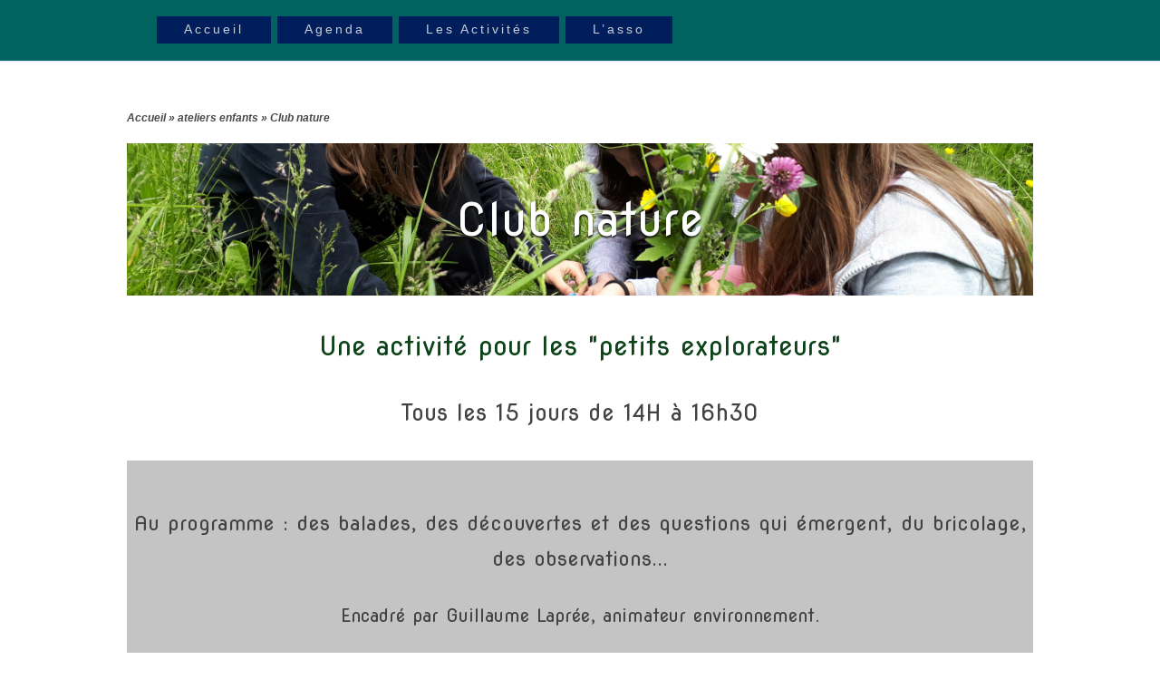

--- FILE ---
content_type: text/html; charset=UTF-8
request_url: http://lacoudee.fr/2018/05/club-nature/
body_size: 15094
content:
<!DOCTYPE html>
<html dir="ltr" lang="fr-FR" prefix="og: https://ogp.me/ns#">
<head>
<meta charset="UTF-8">
<link rel="profile" href="http://gmpg.org/xfn/11">
<link rel="pingback" href="http://lacoudee.fr/xmlrpc.php">

<meta name="viewport" content="width=device-width, initial-scale=1"><title>Club nature | Le là itou - La coudée</title>

		<!-- All in One SEO 4.9.3 - aioseo.com -->
	<meta name="description" content="Une activité pour les &quot;petits explorateurs&quot; Tous les 15 jours de 14H à 16h30 Au programme : des balades, des découvertes et des questions qui émergent, du bricolage, des observations... Encadré par Guillaume Laprée, animateur environnement. 15 à 20 séances dans l&#039;année, goûter inclus Plein tarif : 140€ / Tarif réduit : 100€ (quotient familial" />
	<meta name="robots" content="max-image-preview:large" />
	<meta name="author" content="La Coudée"/>
	<meta name="google-site-verification" content="wmUeSsEnxbKYeLkPRHF79q9IU0zDEc9PO0jR-tKccdg" />
	<meta name="msvalidate.01" content="D9F073AE54F798EC29862CF60E845447" />
	<meta name="keywords" content="atelier,club nature,enfants,environnement" />
	<link rel="canonical" href="https://lacoudee.fr/2018/05/club-nature/" />
	<meta name="generator" content="All in One SEO (AIOSEO) 4.9.3" />
		<meta property="og:locale" content="fr_FR" />
		<meta property="og:site_name" content="Le là itou - La coudée" />
		<meta property="og:type" content="article" />
		<meta property="og:title" content="Club nature | Le là itou - La coudée" />
		<meta property="og:description" content="Une activité pour les &quot;petits explorateurs&quot; Tous les 15 jours de 14H à 16h30 Au programme : des balades, des découvertes et des questions qui émergent, du bricolage, des observations... Encadré par Guillaume Laprée, animateur environnement. 15 à 20 séances dans l&#039;année, goûter inclus Plein tarif : 140€ / Tarif réduit : 100€ (quotient familial" />
		<meta property="og:url" content="https://lacoudee.fr/2018/05/club-nature/" />
		<meta property="article:published_time" content="2018-05-31T14:36:37+00:00" />
		<meta property="article:modified_time" content="2025-08-19T10:44:05+00:00" />
		<meta name="twitter:card" content="summary" />
		<meta name="twitter:title" content="Club nature | Le là itou - La coudée" />
		<meta name="twitter:description" content="Une activité pour les &quot;petits explorateurs&quot; Tous les 15 jours de 14H à 16h30 Au programme : des balades, des découvertes et des questions qui émergent, du bricolage, des observations... Encadré par Guillaume Laprée, animateur environnement. 15 à 20 séances dans l&#039;année, goûter inclus Plein tarif : 140€ / Tarif réduit : 100€ (quotient familial" />
		<script type="application/ld+json" class="aioseo-schema">
			{"@context":"https:\/\/schema.org","@graph":[{"@type":"Article","@id":"https:\/\/lacoudee.fr\/2018\/05\/club-nature\/#article","name":"Club nature | Le l\u00e0 itou - La coud\u00e9e","headline":"Club nature","author":{"@id":"https:\/\/lacoudee.fr\/author\/admin8668\/#author"},"publisher":{"@id":"https:\/\/lacoudee.fr\/#organization"},"image":{"@type":"ImageObject","url":"https:\/\/lacoudee.fr\/wp-content\/uploads\/2018\/05\/enseigne-logo-design-520.png","@id":"https:\/\/lacoudee.fr\/#articleImage"},"datePublished":"2018-05-31T16:36:37+02:00","dateModified":"2025-08-19T12:44:05+02:00","inLanguage":"fr-FR","mainEntityOfPage":{"@id":"https:\/\/lacoudee.fr\/2018\/05\/club-nature\/#webpage"},"isPartOf":{"@id":"https:\/\/lacoudee.fr\/2018\/05\/club-nature\/#webpage"},"articleSection":"ateliers enfants, atelier, club nature, enfants, environnement"},{"@type":"BreadcrumbList","@id":"https:\/\/lacoudee.fr\/2018\/05\/club-nature\/#breadcrumblist","itemListElement":[{"@type":"ListItem","@id":"https:\/\/lacoudee.fr#listItem","position":1,"name":"Accueil","item":"https:\/\/lacoudee.fr","nextItem":{"@type":"ListItem","@id":"https:\/\/lacoudee.fr\/category\/ateliers-enfants\/#listItem","name":"ateliers enfants"}},{"@type":"ListItem","@id":"https:\/\/lacoudee.fr\/category\/ateliers-enfants\/#listItem","position":2,"name":"ateliers enfants","item":"https:\/\/lacoudee.fr\/category\/ateliers-enfants\/","nextItem":{"@type":"ListItem","@id":"https:\/\/lacoudee.fr\/2018\/05\/club-nature\/#listItem","name":"Club nature"},"previousItem":{"@type":"ListItem","@id":"https:\/\/lacoudee.fr#listItem","name":"Accueil"}},{"@type":"ListItem","@id":"https:\/\/lacoudee.fr\/2018\/05\/club-nature\/#listItem","position":3,"name":"Club nature","previousItem":{"@type":"ListItem","@id":"https:\/\/lacoudee.fr\/category\/ateliers-enfants\/#listItem","name":"ateliers enfants"}}]},{"@type":"Organization","@id":"https:\/\/lacoudee.fr\/#organization","name":"La coud\u00e9e","description":"Caf\u00e9 associatif d'animations","url":"https:\/\/lacoudee.fr\/","logo":{"@type":"ImageObject","url":"https:\/\/lacoudee.fr\/wp-content\/uploads\/2018\/05\/enseigne-logo-design-520.png","@id":"https:\/\/lacoudee.fr\/2018\/05\/club-nature\/#organizationLogo"},"image":{"@id":"https:\/\/lacoudee.fr\/2018\/05\/club-nature\/#organizationLogo"}},{"@type":"Person","@id":"https:\/\/lacoudee.fr\/author\/admin8668\/#author","url":"https:\/\/lacoudee.fr\/author\/admin8668\/","name":"La Coud\u00e9e","image":{"@type":"ImageObject","@id":"https:\/\/lacoudee.fr\/2018\/05\/club-nature\/#authorImage","url":"https:\/\/secure.gravatar.com\/avatar\/51aeea0326f685f1a1b8a9d880a67a093b8096cf4ec13597c21ac31344a89ab9?s=96&d=mm&r=g","width":96,"height":96,"caption":"La Coud\u00e9e"}},{"@type":"WebPage","@id":"https:\/\/lacoudee.fr\/2018\/05\/club-nature\/#webpage","url":"https:\/\/lacoudee.fr\/2018\/05\/club-nature\/","name":"Club nature | Le l\u00e0 itou - La coud\u00e9e","description":"Une activit\u00e9 pour les \"petits explorateurs\" Tous les 15 jours de 14H \u00e0 16h30 Au programme : des balades, des d\u00e9couvertes et des questions qui \u00e9mergent, du bricolage, des observations... Encadr\u00e9 par Guillaume Lapr\u00e9e, animateur environnement. 15 \u00e0 20 s\u00e9ances dans l'ann\u00e9e, go\u00fbter inclus Plein tarif : 140\u20ac \/ Tarif r\u00e9duit : 100\u20ac (quotient familial","inLanguage":"fr-FR","isPartOf":{"@id":"https:\/\/lacoudee.fr\/#website"},"breadcrumb":{"@id":"https:\/\/lacoudee.fr\/2018\/05\/club-nature\/#breadcrumblist"},"author":{"@id":"https:\/\/lacoudee.fr\/author\/admin8668\/#author"},"creator":{"@id":"https:\/\/lacoudee.fr\/author\/admin8668\/#author"},"datePublished":"2018-05-31T16:36:37+02:00","dateModified":"2025-08-19T12:44:05+02:00"},{"@type":"WebSite","@id":"https:\/\/lacoudee.fr\/#website","url":"https:\/\/lacoudee.fr\/","name":"Le l\u00e0 itou - La coud\u00e9e","description":"Caf\u00e9 associatif d'animations","inLanguage":"fr-FR","publisher":{"@id":"https:\/\/lacoudee.fr\/#organization"}}]}
		</script>
		<!-- All in One SEO -->

<link rel='dns-prefetch' href='//stats.wp.com' />
<link rel='dns-prefetch' href='//fonts.googleapis.com' />
<link rel="alternate" type="application/rss+xml" title="Le là itou - La coudée &raquo; Flux" href="https://lacoudee.fr/feed/" />
<link rel="alternate" type="application/rss+xml" title="Le là itou - La coudée &raquo; Flux des commentaires" href="https://lacoudee.fr/comments/feed/" />
<link rel="alternate" title="oEmbed (JSON)" type="application/json+oembed" href="https://lacoudee.fr/wp-json/oembed/1.0/embed?url=https%3A%2F%2Flacoudee.fr%2F2018%2F05%2Fclub-nature%2F" />
<link rel="alternate" title="oEmbed (XML)" type="text/xml+oembed" href="https://lacoudee.fr/wp-json/oembed/1.0/embed?url=https%3A%2F%2Flacoudee.fr%2F2018%2F05%2Fclub-nature%2F&#038;format=xml" />
<style id='wp-img-auto-sizes-contain-inline-css' type='text/css'>
img:is([sizes=auto i],[sizes^="auto," i]){contain-intrinsic-size:3000px 1500px}
/*# sourceURL=wp-img-auto-sizes-contain-inline-css */
</style>
<link rel='stylesheet' id='eo-leaflet.js-css' href='http://lacoudee.fr/wp-content/plugins/event-organiser/lib/leaflet/leaflet.min.css?ver=1.4.0' type='text/css' media='all' />
<style id='eo-leaflet.js-inline-css' type='text/css'>
.leaflet-popup-close-button{box-shadow:none!important;}
/*# sourceURL=eo-leaflet.js-inline-css */
</style>
<style id='wp-emoji-styles-inline-css' type='text/css'>

	img.wp-smiley, img.emoji {
		display: inline !important;
		border: none !important;
		box-shadow: none !important;
		height: 1em !important;
		width: 1em !important;
		margin: 0 0.07em !important;
		vertical-align: -0.1em !important;
		background: none !important;
		padding: 0 !important;
	}
/*# sourceURL=wp-emoji-styles-inline-css */
</style>
<style id='wp-block-library-inline-css' type='text/css'>
:root{--wp-block-synced-color:#7a00df;--wp-block-synced-color--rgb:122,0,223;--wp-bound-block-color:var(--wp-block-synced-color);--wp-editor-canvas-background:#ddd;--wp-admin-theme-color:#007cba;--wp-admin-theme-color--rgb:0,124,186;--wp-admin-theme-color-darker-10:#006ba1;--wp-admin-theme-color-darker-10--rgb:0,107,160.5;--wp-admin-theme-color-darker-20:#005a87;--wp-admin-theme-color-darker-20--rgb:0,90,135;--wp-admin-border-width-focus:2px}@media (min-resolution:192dpi){:root{--wp-admin-border-width-focus:1.5px}}.wp-element-button{cursor:pointer}:root .has-very-light-gray-background-color{background-color:#eee}:root .has-very-dark-gray-background-color{background-color:#313131}:root .has-very-light-gray-color{color:#eee}:root .has-very-dark-gray-color{color:#313131}:root .has-vivid-green-cyan-to-vivid-cyan-blue-gradient-background{background:linear-gradient(135deg,#00d084,#0693e3)}:root .has-purple-crush-gradient-background{background:linear-gradient(135deg,#34e2e4,#4721fb 50%,#ab1dfe)}:root .has-hazy-dawn-gradient-background{background:linear-gradient(135deg,#faaca8,#dad0ec)}:root .has-subdued-olive-gradient-background{background:linear-gradient(135deg,#fafae1,#67a671)}:root .has-atomic-cream-gradient-background{background:linear-gradient(135deg,#fdd79a,#004a59)}:root .has-nightshade-gradient-background{background:linear-gradient(135deg,#330968,#31cdcf)}:root .has-midnight-gradient-background{background:linear-gradient(135deg,#020381,#2874fc)}:root{--wp--preset--font-size--normal:16px;--wp--preset--font-size--huge:42px}.has-regular-font-size{font-size:1em}.has-larger-font-size{font-size:2.625em}.has-normal-font-size{font-size:var(--wp--preset--font-size--normal)}.has-huge-font-size{font-size:var(--wp--preset--font-size--huge)}.has-text-align-center{text-align:center}.has-text-align-left{text-align:left}.has-text-align-right{text-align:right}.has-fit-text{white-space:nowrap!important}#end-resizable-editor-section{display:none}.aligncenter{clear:both}.items-justified-left{justify-content:flex-start}.items-justified-center{justify-content:center}.items-justified-right{justify-content:flex-end}.items-justified-space-between{justify-content:space-between}.screen-reader-text{border:0;clip-path:inset(50%);height:1px;margin:-1px;overflow:hidden;padding:0;position:absolute;width:1px;word-wrap:normal!important}.screen-reader-text:focus{background-color:#ddd;clip-path:none;color:#444;display:block;font-size:1em;height:auto;left:5px;line-height:normal;padding:15px 23px 14px;text-decoration:none;top:5px;width:auto;z-index:100000}html :where(.has-border-color){border-style:solid}html :where([style*=border-top-color]){border-top-style:solid}html :where([style*=border-right-color]){border-right-style:solid}html :where([style*=border-bottom-color]){border-bottom-style:solid}html :where([style*=border-left-color]){border-left-style:solid}html :where([style*=border-width]){border-style:solid}html :where([style*=border-top-width]){border-top-style:solid}html :where([style*=border-right-width]){border-right-style:solid}html :where([style*=border-bottom-width]){border-bottom-style:solid}html :where([style*=border-left-width]){border-left-style:solid}html :where(img[class*=wp-image-]){height:auto;max-width:100%}:where(figure){margin:0 0 1em}html :where(.is-position-sticky){--wp-admin--admin-bar--position-offset:var(--wp-admin--admin-bar--height,0px)}@media screen and (max-width:600px){html :where(.is-position-sticky){--wp-admin--admin-bar--position-offset:0px}}

/*# sourceURL=wp-block-library-inline-css */
</style><style id='global-styles-inline-css' type='text/css'>
:root{--wp--preset--aspect-ratio--square: 1;--wp--preset--aspect-ratio--4-3: 4/3;--wp--preset--aspect-ratio--3-4: 3/4;--wp--preset--aspect-ratio--3-2: 3/2;--wp--preset--aspect-ratio--2-3: 2/3;--wp--preset--aspect-ratio--16-9: 16/9;--wp--preset--aspect-ratio--9-16: 9/16;--wp--preset--color--black: #000000;--wp--preset--color--cyan-bluish-gray: #abb8c3;--wp--preset--color--white: #ffffff;--wp--preset--color--pale-pink: #f78da7;--wp--preset--color--vivid-red: #cf2e2e;--wp--preset--color--luminous-vivid-orange: #ff6900;--wp--preset--color--luminous-vivid-amber: #fcb900;--wp--preset--color--light-green-cyan: #7bdcb5;--wp--preset--color--vivid-green-cyan: #00d084;--wp--preset--color--pale-cyan-blue: #8ed1fc;--wp--preset--color--vivid-cyan-blue: #0693e3;--wp--preset--color--vivid-purple: #9b51e0;--wp--preset--gradient--vivid-cyan-blue-to-vivid-purple: linear-gradient(135deg,rgb(6,147,227) 0%,rgb(155,81,224) 100%);--wp--preset--gradient--light-green-cyan-to-vivid-green-cyan: linear-gradient(135deg,rgb(122,220,180) 0%,rgb(0,208,130) 100%);--wp--preset--gradient--luminous-vivid-amber-to-luminous-vivid-orange: linear-gradient(135deg,rgb(252,185,0) 0%,rgb(255,105,0) 100%);--wp--preset--gradient--luminous-vivid-orange-to-vivid-red: linear-gradient(135deg,rgb(255,105,0) 0%,rgb(207,46,46) 100%);--wp--preset--gradient--very-light-gray-to-cyan-bluish-gray: linear-gradient(135deg,rgb(238,238,238) 0%,rgb(169,184,195) 100%);--wp--preset--gradient--cool-to-warm-spectrum: linear-gradient(135deg,rgb(74,234,220) 0%,rgb(151,120,209) 20%,rgb(207,42,186) 40%,rgb(238,44,130) 60%,rgb(251,105,98) 80%,rgb(254,248,76) 100%);--wp--preset--gradient--blush-light-purple: linear-gradient(135deg,rgb(255,206,236) 0%,rgb(152,150,240) 100%);--wp--preset--gradient--blush-bordeaux: linear-gradient(135deg,rgb(254,205,165) 0%,rgb(254,45,45) 50%,rgb(107,0,62) 100%);--wp--preset--gradient--luminous-dusk: linear-gradient(135deg,rgb(255,203,112) 0%,rgb(199,81,192) 50%,rgb(65,88,208) 100%);--wp--preset--gradient--pale-ocean: linear-gradient(135deg,rgb(255,245,203) 0%,rgb(182,227,212) 50%,rgb(51,167,181) 100%);--wp--preset--gradient--electric-grass: linear-gradient(135deg,rgb(202,248,128) 0%,rgb(113,206,126) 100%);--wp--preset--gradient--midnight: linear-gradient(135deg,rgb(2,3,129) 0%,rgb(40,116,252) 100%);--wp--preset--font-size--small: 13px;--wp--preset--font-size--medium: 20px;--wp--preset--font-size--large: 36px;--wp--preset--font-size--x-large: 42px;--wp--preset--spacing--20: 0.44rem;--wp--preset--spacing--30: 0.67rem;--wp--preset--spacing--40: 1rem;--wp--preset--spacing--50: 1.5rem;--wp--preset--spacing--60: 2.25rem;--wp--preset--spacing--70: 3.38rem;--wp--preset--spacing--80: 5.06rem;--wp--preset--shadow--natural: 6px 6px 9px rgba(0, 0, 0, 0.2);--wp--preset--shadow--deep: 12px 12px 50px rgba(0, 0, 0, 0.4);--wp--preset--shadow--sharp: 6px 6px 0px rgba(0, 0, 0, 0.2);--wp--preset--shadow--outlined: 6px 6px 0px -3px rgb(255, 255, 255), 6px 6px rgb(0, 0, 0);--wp--preset--shadow--crisp: 6px 6px 0px rgb(0, 0, 0);}:where(.is-layout-flex){gap: 0.5em;}:where(.is-layout-grid){gap: 0.5em;}body .is-layout-flex{display: flex;}.is-layout-flex{flex-wrap: wrap;align-items: center;}.is-layout-flex > :is(*, div){margin: 0;}body .is-layout-grid{display: grid;}.is-layout-grid > :is(*, div){margin: 0;}:where(.wp-block-columns.is-layout-flex){gap: 2em;}:where(.wp-block-columns.is-layout-grid){gap: 2em;}:where(.wp-block-post-template.is-layout-flex){gap: 1.25em;}:where(.wp-block-post-template.is-layout-grid){gap: 1.25em;}.has-black-color{color: var(--wp--preset--color--black) !important;}.has-cyan-bluish-gray-color{color: var(--wp--preset--color--cyan-bluish-gray) !important;}.has-white-color{color: var(--wp--preset--color--white) !important;}.has-pale-pink-color{color: var(--wp--preset--color--pale-pink) !important;}.has-vivid-red-color{color: var(--wp--preset--color--vivid-red) !important;}.has-luminous-vivid-orange-color{color: var(--wp--preset--color--luminous-vivid-orange) !important;}.has-luminous-vivid-amber-color{color: var(--wp--preset--color--luminous-vivid-amber) !important;}.has-light-green-cyan-color{color: var(--wp--preset--color--light-green-cyan) !important;}.has-vivid-green-cyan-color{color: var(--wp--preset--color--vivid-green-cyan) !important;}.has-pale-cyan-blue-color{color: var(--wp--preset--color--pale-cyan-blue) !important;}.has-vivid-cyan-blue-color{color: var(--wp--preset--color--vivid-cyan-blue) !important;}.has-vivid-purple-color{color: var(--wp--preset--color--vivid-purple) !important;}.has-black-background-color{background-color: var(--wp--preset--color--black) !important;}.has-cyan-bluish-gray-background-color{background-color: var(--wp--preset--color--cyan-bluish-gray) !important;}.has-white-background-color{background-color: var(--wp--preset--color--white) !important;}.has-pale-pink-background-color{background-color: var(--wp--preset--color--pale-pink) !important;}.has-vivid-red-background-color{background-color: var(--wp--preset--color--vivid-red) !important;}.has-luminous-vivid-orange-background-color{background-color: var(--wp--preset--color--luminous-vivid-orange) !important;}.has-luminous-vivid-amber-background-color{background-color: var(--wp--preset--color--luminous-vivid-amber) !important;}.has-light-green-cyan-background-color{background-color: var(--wp--preset--color--light-green-cyan) !important;}.has-vivid-green-cyan-background-color{background-color: var(--wp--preset--color--vivid-green-cyan) !important;}.has-pale-cyan-blue-background-color{background-color: var(--wp--preset--color--pale-cyan-blue) !important;}.has-vivid-cyan-blue-background-color{background-color: var(--wp--preset--color--vivid-cyan-blue) !important;}.has-vivid-purple-background-color{background-color: var(--wp--preset--color--vivid-purple) !important;}.has-black-border-color{border-color: var(--wp--preset--color--black) !important;}.has-cyan-bluish-gray-border-color{border-color: var(--wp--preset--color--cyan-bluish-gray) !important;}.has-white-border-color{border-color: var(--wp--preset--color--white) !important;}.has-pale-pink-border-color{border-color: var(--wp--preset--color--pale-pink) !important;}.has-vivid-red-border-color{border-color: var(--wp--preset--color--vivid-red) !important;}.has-luminous-vivid-orange-border-color{border-color: var(--wp--preset--color--luminous-vivid-orange) !important;}.has-luminous-vivid-amber-border-color{border-color: var(--wp--preset--color--luminous-vivid-amber) !important;}.has-light-green-cyan-border-color{border-color: var(--wp--preset--color--light-green-cyan) !important;}.has-vivid-green-cyan-border-color{border-color: var(--wp--preset--color--vivid-green-cyan) !important;}.has-pale-cyan-blue-border-color{border-color: var(--wp--preset--color--pale-cyan-blue) !important;}.has-vivid-cyan-blue-border-color{border-color: var(--wp--preset--color--vivid-cyan-blue) !important;}.has-vivid-purple-border-color{border-color: var(--wp--preset--color--vivid-purple) !important;}.has-vivid-cyan-blue-to-vivid-purple-gradient-background{background: var(--wp--preset--gradient--vivid-cyan-blue-to-vivid-purple) !important;}.has-light-green-cyan-to-vivid-green-cyan-gradient-background{background: var(--wp--preset--gradient--light-green-cyan-to-vivid-green-cyan) !important;}.has-luminous-vivid-amber-to-luminous-vivid-orange-gradient-background{background: var(--wp--preset--gradient--luminous-vivid-amber-to-luminous-vivid-orange) !important;}.has-luminous-vivid-orange-to-vivid-red-gradient-background{background: var(--wp--preset--gradient--luminous-vivid-orange-to-vivid-red) !important;}.has-very-light-gray-to-cyan-bluish-gray-gradient-background{background: var(--wp--preset--gradient--very-light-gray-to-cyan-bluish-gray) !important;}.has-cool-to-warm-spectrum-gradient-background{background: var(--wp--preset--gradient--cool-to-warm-spectrum) !important;}.has-blush-light-purple-gradient-background{background: var(--wp--preset--gradient--blush-light-purple) !important;}.has-blush-bordeaux-gradient-background{background: var(--wp--preset--gradient--blush-bordeaux) !important;}.has-luminous-dusk-gradient-background{background: var(--wp--preset--gradient--luminous-dusk) !important;}.has-pale-ocean-gradient-background{background: var(--wp--preset--gradient--pale-ocean) !important;}.has-electric-grass-gradient-background{background: var(--wp--preset--gradient--electric-grass) !important;}.has-midnight-gradient-background{background: var(--wp--preset--gradient--midnight) !important;}.has-small-font-size{font-size: var(--wp--preset--font-size--small) !important;}.has-medium-font-size{font-size: var(--wp--preset--font-size--medium) !important;}.has-large-font-size{font-size: var(--wp--preset--font-size--large) !important;}.has-x-large-font-size{font-size: var(--wp--preset--font-size--x-large) !important;}
/*# sourceURL=global-styles-inline-css */
</style>

<style id='classic-theme-styles-inline-css' type='text/css'>
/*! This file is auto-generated */
.wp-block-button__link{color:#fff;background-color:#32373c;border-radius:9999px;box-shadow:none;text-decoration:none;padding:calc(.667em + 2px) calc(1.333em + 2px);font-size:1.125em}.wp-block-file__button{background:#32373c;color:#fff;text-decoration:none}
/*# sourceURL=/wp-includes/css/classic-themes.min.css */
</style>
<link rel='stylesheet' id='osm-map-css-css' href='http://lacoudee.fr/wp-content/plugins/osm/css/osm_map.css?ver=6.9' type='text/css' media='all' />
<link rel='stylesheet' id='osm-ol3-css-css' href='http://lacoudee.fr/wp-content/plugins/osm/js/OL/7.1.0/ol.css?ver=6.9' type='text/css' media='all' />
<link rel='stylesheet' id='osm-ol3-ext-css-css' href='http://lacoudee.fr/wp-content/plugins/osm/css/osm_map_v3.css?ver=6.9' type='text/css' media='all' />
<link rel='stylesheet' id='siteorigin-panels-front-css' href='http://lacoudee.fr/wp-content/plugins/siteorigin-panels/css/front-flex.min.css?ver=2.33.5' type='text/css' media='all' />
<link rel='stylesheet' id='sow-social-media-buttons-flat-14de81ef86a9-css' href='http://lacoudee.fr/wp-content/uploads/siteorigin-widgets/sow-social-media-buttons-flat-14de81ef86a9.css?ver=6.9' type='text/css' media='all' />
<link rel='stylesheet' id='mc4wp-form-themes-css' href='http://lacoudee.fr/wp-content/plugins/mailchimp-for-wp/assets/css/form-themes.css?ver=4.10.9' type='text/css' media='all' />
<link rel='stylesheet' id='siteorigin-north-style-css' href='http://lacoudee.fr/wp-content/themes/siteorigin-north/style.min.css?ver=1.21.0' type='text/css' media='all' />
<link rel='stylesheet' id='siteorigin-north-icons-css' href='http://lacoudee.fr/wp-content/themes/siteorigin-north/css/north-icons.min.css?ver=1.21.0' type='text/css' media='all' />
<link rel='stylesheet' id='siteorigin-north-flexslider-css' href='http://lacoudee.fr/wp-content/themes/siteorigin-north/css/flexslider.min.css?ver=6.9' type='text/css' media='all' />
<link rel='stylesheet' id='wpforo-widgets-css' href='http://lacoudee.fr/wp-content/plugins/wpforo/themes/2022/widgets.css?ver=2.4.13' type='text/css' media='all' />
<link rel='stylesheet' id='siteorigin-google-web-fonts-css' href='https://fonts.googleapis.com/css?family=Pangolin%3Aregular%7CNova+Round%3Aregular&#038;ver=6.9#038;subset=latin&#038;display=block' type='text/css' media='all' />
<link rel='stylesheet' id='wpforo-dynamic-style-css' href='https://lacoudee.fr/wp-content/uploads/wpforo/assets/colors.css?ver=2.4.13.a5584ad99baa1460b6084468f1b02934' type='text/css' media='all' />
<script type="text/javascript" src="http://lacoudee.fr/wp-includes/js/jquery/jquery.min.js?ver=3.7.1" id="jquery-core-js"></script>
<script type="text/javascript" src="http://lacoudee.fr/wp-includes/js/jquery/jquery-migrate.min.js?ver=3.4.1" id="jquery-migrate-js"></script>
<script type="text/javascript" src="http://lacoudee.fr/wp-content/plugins/osm/js/OL/2.13.1/OpenLayers.js?ver=6.9" id="osm-ol-library-js"></script>
<script type="text/javascript" src="http://lacoudee.fr/wp-content/plugins/osm/js/OSM/openlayers/OpenStreetMap.js?ver=6.9" id="osm-osm-library-js"></script>
<script type="text/javascript" src="http://lacoudee.fr/wp-content/plugins/osm/js/OSeaM/harbours.js?ver=6.9" id="osm-harbours-library-js"></script>
<script type="text/javascript" src="http://lacoudee.fr/wp-content/plugins/osm/js/OSeaM/map_utils.js?ver=6.9" id="osm-map-utils-library-js"></script>
<script type="text/javascript" src="http://lacoudee.fr/wp-content/plugins/osm/js/OSeaM/utilities.js?ver=6.9" id="osm-utilities-library-js"></script>
<script type="text/javascript" src="http://lacoudee.fr/wp-content/plugins/osm/js/osm-plugin-lib.js?ver=6.9" id="OsmScript-js"></script>
<script type="text/javascript" src="http://lacoudee.fr/wp-content/plugins/osm/js/polyfill/v2/polyfill.min.js?features=requestAnimationFrame%2CElement.prototype.classList%2CURL&amp;ver=6.9" id="osm-polyfill-js"></script>
<script type="text/javascript" src="http://lacoudee.fr/wp-content/plugins/osm/js/OL/7.1.0/ol.js?ver=6.9" id="osm-ol3-library-js"></script>
<script type="text/javascript" src="http://lacoudee.fr/wp-content/plugins/osm/js/osm-v3-plugin-lib.js?ver=6.9" id="osm-ol3-ext-library-js"></script>
<script type="text/javascript" src="http://lacoudee.fr/wp-content/plugins/osm/js/osm-metabox-events.js?ver=6.9" id="osm-ol3-metabox-events-js"></script>
<script type="text/javascript" src="http://lacoudee.fr/wp-content/plugins/osm/js/osm-startup-lib.js?ver=6.9" id="osm-map-startup-js"></script>
<link rel="https://api.w.org/" href="https://lacoudee.fr/wp-json/" /><link rel="alternate" title="JSON" type="application/json" href="https://lacoudee.fr/wp-json/wp/v2/posts/394" /><link rel="EditURI" type="application/rsd+xml" title="RSD" href="https://lacoudee.fr/xmlrpc.php?rsd" />
<meta name="generator" content="WordPress 6.9" />
<link rel='shortlink' href='https://lacoudee.fr/?p=394' />
<script type="text/javascript"> 

/**  all layers have to be in this global array - in further process each map will have something like vectorM[map_ol3js_n][layer_n] */
var vectorM = [[]];


/** put translations from PHP/mo to JavaScript */
var translations = [];

/** global GET-Parameters */
var HTTP_GET_VARS = [];

</script><!-- OSM plugin V6.1.9: did not add geo meta tags. --> 
	<style>img#wpstats{display:none}</style>
						<style type="text/css" id="siteorigin-north-settings-custom" data-siteorigin-settings="true">
					/* style */ body,button,input,select,textarea { color: #424242; font-family: "Pangolin", handwriting; font-weight: normal;  } h1,h2,h3,h4,h5,h6 { font-family: "Nova Round", display; font-weight: normal;  color: #93324c; } blockquote { font-family: "Tahoma", sans-serif; font-weight: bolder;  color: #344484; } #page ::-moz-selection { background-color: #344484; } #page ::selection { background-color: #344484; } button,input[type=button],input[type=reset],input[type=submit] { color: #93324c; font-family: "Nova Round", display; font-weight: normal;  } button:hover,button:active,button:focus,input[type=button]:hover,input[type=button]:active,input[type=button]:focus,input[type=reset]:hover,input[type=reset]:active,input[type=reset]:focus,input[type=submit]:hover,input[type=submit]:active,input[type=submit]:focus { background: #2d3342; border-color: #2d3342; } input[type=text],input[type=email],input[type=url],input[type=password],input[type=search],input[type=tel],textarea { color: #424242; font-family: "Tahoma", sans-serif; font-weight: bolder;  } .wpcf7 input.wpcf7-form-control.wpcf7-text,.wpcf7 input.wpcf7-form-control.wpcf7-number,.wpcf7 input.wpcf7-form-control.wpcf7-date,.wpcf7 textarea.wpcf7-form-control.wpcf7-textarea,.wpcf7 select.wpcf7-form-control.wpcf7-select,.wpcf7 input.wpcf7-form-control.wpcf7-quiz { color: #424242; font-family: "Tahoma", sans-serif; font-weight: bolder;  } .wpcf7 input.wpcf7-form-control.wpcf7-submit[disabled] { color: #494949; border: 2px solid #494949; } .wpcf7 input.wpcf7-form-control.wpcf7-submit[disabled]:hover { color: #494949; border: 2px solid #494949; } .wpcf7 .wpcf7-response-output { color: #93324c; } a { color: #344484; } a:hover,a:focus { color: #2d3342; } .main-navigation { font-family: "Tahoma", sans-serif; font-weight: normal;  } .main-navigation ul a { color: #edf2ff; } .main-navigation ul a:hover { color: #c9ced8; } .main-navigation ul .sub-menu,.main-navigation ul .children { background-color: #006360; border: 1px solid #edf2ff; } .main-navigation ul .sub-menu :hover > a,.main-navigation ul .sub-menu .focus > a,.main-navigation ul .children :hover > a,.main-navigation ul .children .focus > a { color: #c9ced8; } .main-navigation ul .sub-menu a:hover,.main-navigation ul .sub-menu a.focus,.main-navigation ul .children a:hover,.main-navigation ul .children a.focus { color: #c9ced8; } .main-navigation .menu > li.current-menu-item > a,.main-navigation .menu > li.current-menu-ancestor > a { color: #ffffff; } .main-navigation .icon-menu span { background: #e3e4e5; } .main-navigation #mobile-menu-button { color: #edf2ff; } .main-navigation #mobile-menu-button:hover { color: #c9ced8; } .main-navigation .north-search-icon .svg-icon-search path { fill: #edf2ff; } .main-navigation .north-search-icon .svg-icon-search:hover path { fill: #c9ced8; } #header-search { background: #006360; } #header-search input[type=search] { font-family: "Tahoma", sans-serif; font-weight: bolder;  } #header-search #close-search .svg-icon-close path { fill: #edf2ff; } #header-search #close-search .svg-icon-close:hover path { fill: #c9ced8; } .main-navigation.stripped a { color: #edf2ff; } .main-navigation.stripped a:hover { color: #c9ced8; } #mobile-navigation { background: rgba(52,68,132,0.9); font-family: "Tahoma", sans-serif; font-weight: normal;  } #mobile-navigation form input[type=search] { border-bottom: 1px solid #edf2ff; color: #edf2ff; } #mobile-navigation form input[type=search]::-webkit-input-placeholder { color: rgba(237,242,255,0.7); } #mobile-navigation form input[type=search]::-moz-placeholder { color: rgba(237,242,255,0.7); } #mobile-navigation form input[type=search]:-moz-placeholder { color: rgba(237,242,255,0.7); } #mobile-navigation form input[type=search]:-ms-input-placeholder { color: rgba(237,242,255,0.7); } #mobile-navigation ul li a { color: #edf2ff; } #mobile-navigation ul li .dropdown-toggle { color: #edf2ff; } .tagcloud a { background: #7a7a7a; } .tagcloud a:hover { background: #2d3342; } .widget-area .widget_recent_entries ul li .post-date { color: #7a7a7a; } .widget-area .widget_rss ul li cite,.widget-area .widget_rss ul li .rss-date { color: #7a7a7a; } .content-area { margin: 0 -30% 0 0; } .site-main { margin: 0 30% 0 0; } .site-content .widget-area { width: 30%; } .layout-sidebar-left:not(.woocommerce):not(.woocommerce-page) .content-area,.layout-wc-sidebar-left .content-area { margin: 0 0 0 -30%; } .layout-sidebar-left:not(.woocommerce):not(.woocommerce-page) .site-main,.layout-wc-sidebar-left .site-main { margin: 0 0 0 30%; } .layout-sidebar-left:not(.woocommerce):not(.woocommerce-page) .site-content .widget-area,.layout-wc-sidebar-left .site-content .widget-area { width: 30%; } #masthead { background: #006360; border-bottom: 2px solid #edf2ff; margin-bottom: 3px; padding: 15px 0; } #masthead .site-branding .site-title,#masthead .site-branding .logo-site-title { color: #93324c; font-family: "Nova Round", display; font-weight: normal;  } #masthead.layout-centered .site-branding { margin: 0 auto 15px auto; } .masthead-sentinel { margin-bottom: 3px; } #topbar { border-bottom: 2px solid #edf2ff; } #topbar p { color: #494949; }  #secondary { color: #424242; } #secondary .widget-title { color: #93324c; } #colophon { background: #bfbfbf; color: #2d2d1e; }  #colophon a { color: #344484; } #colophon a:hover { color: #001e5b; }  #colophon .widgets aside { padding: 30px 30px; } #colophon .widgets .widget-title { color: #2d2d1e; }  #colophon .site-info { color: #2d2d1e; } .entry-title { color: #93324c; } .entry-meta { font-family: "Tahoma", sans-serif; font-weight: bolder;  } .entry-meta li,.entry-meta a,.entry-meta .meta-icon { color: #7a7a7a; } .entry-meta li.hovering,.entry-meta li.hovering a,.entry-meta li.hovering .meta-icon { color: #2d3342; } .breadcrumbs { font-family: "Tahoma", sans-serif; font-weight: bolder;  color: #494949; } .breadcrumbs a:hover { color: #2d3342; } .page-content,.entry-content,.entry-summary { color: #424242; } .tags-list a { background: #7a7a7a; } .tags-list a:hover { background: #2d3342; } .more-link { border: 1px solid #93324c; color: #93324c; font-family: "Nova Round", display; font-weight: normal;  } .more-link:visited { color: #93324c; } .more-link:hover { background: #344484; border-color: #344484; } .search-form button[type=submit],.woocommerce-product-search button[type=submit] { color: #424242; } .search-form button[type=submit]:hover,.woocommerce-product-search button[type=submit]:hover { color: #93324c; } .search-form button[type=submit] svg path,.woocommerce-product-search button[type=submit] svg path { fill: #424242; } .post-pagination { font-family: "Tahoma", sans-serif; font-weight: bolder;  } .post-pagination a { color: #424242; } .post-pagination a:hover { color: #2d3342; } .post-pagination .current { color: #93324c; } .post-pagination .page-numbers { color: #424242; } .post-pagination .prev,.post-pagination .next { color: #424242; } .comment-list li.comment { color: #494949; } .comment-list li.comment .comment-reply-link { color: #7a7a7a; background: #93324c; } .comment-list li.comment .comment-reply-link:hover { background: #2d3342; } .comment-list li.comment .info { color: #7a7a7a; } .comment-list li.comment .author { color: #93324c; } #commentform .form-allowed-tags,#commentform .comment-notes,#commentform .logged-in-as { color: #7a7a7a; } #commentform .form-submit input { color: #93324c; font-family: "Nova Round", display; font-weight: normal;  } #commentform .form-submit input:hover { background: #2d3342; border-color: #2d3342; }  .page-layout-menu-overlap #masthead:not(.floating) { background: rgba(0,99,96,0.975); } @media screen and (max-width: 600px) { body.responsive .main-navigation #mobile-menu-button { display: inline-block; } body.responsive .main-navigation ul { display: none; } body.responsive .main-navigation .north-search-icon { display: none; } .main-navigation #mobile-menu-button { display: none; } .main-navigation ul { display: inline-block; } .main-navigation .north-search-icon { display: inline-block; } } @media screen and (min-width: 601px) { body.responsive #mobile-navigation { display: none !important; } }				</style>
				<style media="all" id="siteorigin-panels-layouts-head">/* Layout 394 */ #pgc-394-0-0 { width:100% } #pg-394-0 , #pl-394 .so-panel { margin-bottom:30px } #pgc-394-1-0 , #pgc-394-2-0 , #pgc-394-3-0 { width:100%;width:calc(100% - ( 0 * 30px ) ) } #pg-394-1 , #pg-394-2 { margin-bottom:10px } #pg-394-3 , #pl-394 .so-panel:last-of-type { margin-bottom:0px } #pg-394-0.panel-has-style > .panel-row-style, #pg-394-0.panel-no-style , #pg-394-1.panel-has-style > .panel-row-style, #pg-394-1.panel-no-style , #pg-394-2.panel-has-style > .panel-row-style, #pg-394-2.panel-no-style , #pg-394-3.panel-has-style > .panel-row-style, #pg-394-3.panel-no-style { -webkit-align-items:flex-start;align-items:flex-start } #panel-394-1-0-0> .panel-widget-style { background-color:#c4c4c4 } #panel-394-2-0-0> .panel-widget-style { background-color:#9b9b9b } #panel-394-3-0-0> .panel-widget-style { background-color:#515151 } @media (max-width:780px){ #pg-394-0.panel-no-style, #pg-394-0.panel-has-style > .panel-row-style, #pg-394-0 , #pg-394-1.panel-no-style, #pg-394-1.panel-has-style > .panel-row-style, #pg-394-1 , #pg-394-2.panel-no-style, #pg-394-2.panel-has-style > .panel-row-style, #pg-394-2 , #pg-394-3.panel-no-style, #pg-394-3.panel-has-style > .panel-row-style, #pg-394-3 { -webkit-flex-direction:column;-ms-flex-direction:column;flex-direction:column } #pg-394-0 > .panel-grid-cell , #pg-394-0 > .panel-row-style > .panel-grid-cell , #pg-394-1 > .panel-grid-cell , #pg-394-1 > .panel-row-style > .panel-grid-cell , #pg-394-2 > .panel-grid-cell , #pg-394-2 > .panel-row-style > .panel-grid-cell , #pg-394-3 > .panel-grid-cell , #pg-394-3 > .panel-row-style > .panel-grid-cell { width:100%;margin-right:0 } #pl-394 .panel-grid-cell { padding:0 } #pl-394 .panel-grid .panel-grid-cell-empty { display:none } #pl-394 .panel-grid .panel-grid-cell-mobile-last { margin-bottom:0px }  } </style>		<style type="text/css" id="wp-custom-css">
			a:link {
		text-decoration:none;
	}		</style>
		<link rel='stylesheet' id='so-css-siteorigin-north-css' href='http://lacoudee.fr/wp-content/uploads/so-css/so-css-siteorigin-north.css?ver=1566572871' type='text/css' media='all' />
<link rel='stylesheet' id='sow-hero-default-061fcff4b829-394-css' href='http://lacoudee.fr/wp-content/uploads/siteorigin-widgets/sow-hero-default-061fcff4b829-394.css?ver=6.9' type='text/css' media='all' />
<link rel='stylesheet' id='sow-slider-slider-css' href='http://lacoudee.fr/wp-content/plugins/so-widgets-bundle/css/slider/slider.css?ver=1.70.4' type='text/css' media='all' />
<link rel='stylesheet' id='sow-slider-default-6d39609536fd-394-css' href='http://lacoudee.fr/wp-content/uploads/siteorigin-widgets/sow-slider-default-6d39609536fd-394.css?ver=6.9' type='text/css' media='all' />
</head>

<body class="wp-singular post-template-default single single-post postid-394 single-format-standard wp-theme-siteorigin-north siteorigin-panels siteorigin-panels-before-js no-js css3-animations responsive page-layout-no-sidebar page-layout-menu-default sticky-menu no-topbar wc-columns-3 wpf-default wpft- wpf-guest wpfu-group-4 wpf-theme-2022 wpf-is_standalone-0 wpf-boardid-0 is_wpforo_page-0 is_wpforo_url-0 is_wpforo_shortcode_page-0">

<div id="page" class="hfeed site">
	<a class="skip-link screen-reader-text" href="#content">Skip to content</a>

	
			<header id="masthead" class="site-header layout-default sticky-menu" data-scale-logo="true" >
			<div class="container">

				<div class="container-inner">

					<div class="site-branding">
						<a href="https://lacoudee.fr/" rel="home">
			<span class="screen-reader-text">Home</span></a>											</div><!-- .site-branding -->

					<nav id="site-navigation" class="main-navigation">

						
							
								
									<a href="#menu" id="mobile-menu-button">
														<div class="icon-menu">
					<span></span>
					<span></span>
					<span></span>
				</div>
																								Menu											<span class="screen-reader-text">Menu</span>
																			</a>

								<div class="menu-menu-principal-container"><ul id="primary-menu" class="menu"><li id="menu-item-23" class="menu-item menu-item-type-custom menu-item-object-custom menu-item-23"><a href="http://lacoudee.fr">Accueil</a></li>
<li id="menu-item-546" class="menu-item menu-item-type-post_type menu-item-object-page menu-item-has-children menu-item-546"><a href="https://lacoudee.fr/agenda/">Agenda</a>
<ul class="sub-menu">
	<li id="menu-item-560" class="menu-item menu-item-type-post_type menu-item-object-page menu-item-560"><a href="https://lacoudee.fr/activites-enfants-2/">Agenda des activités enfants</a></li>
	<li id="menu-item-559" class="menu-item menu-item-type-post_type menu-item-object-page menu-item-559"><a href="https://lacoudee.fr/activites-adultes/">Agenda des activités</a></li>
	<li id="menu-item-687" class="menu-item menu-item-type-post_type menu-item-object-page menu-item-687"><a href="https://lacoudee.fr/agenda-culturel/">Agenda culturel</a></li>
</ul>
</li>
<li id="menu-item-323" class="menu-item menu-item-type-post_type menu-item-object-page menu-item-has-children menu-item-323"><a href="https://lacoudee.fr/programmation/">Les Activités</a>
<ul class="sub-menu">
	<li id="menu-item-4166" class="menu-item menu-item-type-post_type menu-item-object-page menu-item-4166"><a href="https://lacoudee.fr/accueil/cafe-associatif/">Le Là-Itou – Café associatif d’animations</a></li>
	<li id="menu-item-288" class="menu-item menu-item-type-post_type menu-item-object-page menu-item-288"><a href="https://lacoudee.fr/ateliers-enfants/">Le Là Itou des enfants</a></li>
	<li id="menu-item-4151" class="menu-item menu-item-type-post_type menu-item-object-page menu-item-4151"><a href="https://lacoudee.fr/partages-de-savoirs/">Partages de savoirs &#038; activités gratuites</a></li>
	<li id="menu-item-2054" class="menu-item menu-item-type-post_type menu-item-object-page menu-item-2054"><a href="https://lacoudee.fr/les-ateliers-du-la-itou/">Les ateliers du Là Itou</a></li>
	<li id="menu-item-2129" class="menu-item menu-item-type-post_type menu-item-object-page menu-item-2129"><a href="https://lacoudee.fr/programmation-culturelle-2/">Programmation culturelle</a></li>
	<li id="menu-item-4184" class="menu-item menu-item-type-post_type menu-item-object-page menu-item-4184"><a href="https://lacoudee.fr/accueil/informer-engager-agir/">S’informer, s’engager, agir…</a></li>
	<li id="menu-item-1805" class="menu-item menu-item-type-post_type menu-item-object-page menu-item-1805"><a href="https://lacoudee.fr/services-exterieurs/">Services extérieurs</a></li>
</ul>
</li>
<li id="menu-item-503" class="menu-item menu-item-type-post_type menu-item-object-page menu-item-has-children menu-item-503"><a href="https://lacoudee.fr/accueil/association/">L&rsquo;asso</a>
<ul class="sub-menu">
	<li id="menu-item-1502" class="menu-item menu-item-type-post_type menu-item-object-post menu-item-1502"><a href="https://lacoudee.fr/2019/04/vie-associative/">Vie associative</a></li>
</ul>
</li>
</ul></div>
							
						
						
					</nav><!-- #site-navigation -->

				</div><!-- .container-inner -->

			</div><!-- .container -->

					</header><!-- #masthead -->
	
	
	<div id="content" class="site-content">

		<div class="container">

			
	<div id="primary" class="content-area">
		<main id="main" class="site-main">

		
			
<article id="post-394" class="entry post-394 post type-post status-publish format-standard hentry category-ateliers-enfants tag-atelier tag-club-nature tag-enfants tag-environnement">

	
	
			<div
			id="aioseo-breadcrumbs"
			class="breadcrumbs"
		>
			<div class="aioseo-breadcrumbs"><span class="aioseo-breadcrumb">
			<a href="https://lacoudee.fr" title="Accueil">Accueil</a>
		</span><span class="aioseo-breadcrumb-separator">&raquo;</span><span class="aioseo-breadcrumb">
			<a href="https://lacoudee.fr/category/ateliers-enfants/" title="ateliers enfants">ateliers enfants</a>
		</span><span class="aioseo-breadcrumb-separator">&raquo;</span><span class="aioseo-breadcrumb">
			Club nature
		</span></div>		</div>
		
	
	<div class="entry-content">
		<div id="pl-394"  class="panel-layout" ><div id="pg-394-0"  class="panel-grid panel-no-style" ><div id="pgc-394-0-0"  class="panel-grid-cell" ><div id="panel-394-0-0-0" class="so-panel widget widget_sow-hero panel-first-child" data-index="0" ><div
			
			class="so-widget-sow-hero so-widget-sow-hero-default-061fcff4b829-394"
			
		>				<div class="sow-slider-base" style="display: none" tabindex="0">
					<ul
					class="sow-slider-images"
					data-settings="{&quot;pagination&quot;:true,&quot;speed&quot;:800,&quot;timeout&quot;:8000,&quot;paused&quot;:false,&quot;pause_on_hover&quot;:false,&quot;swipe&quot;:false,&quot;nav_always_show_desktop&quot;:&quot;&quot;,&quot;nav_always_show_mobile&quot;:&quot;&quot;,&quot;breakpoint&quot;:&quot;780px&quot;,&quot;unmute&quot;:false,&quot;anchor&quot;:null}"
										data-anchor-id=""
				>		<li class="sow-slider-image  sow-slider-image-cover" style="visibility: visible;;background-color: #333333;background-image: url(https://lacoudee.fr/wp-content/uploads/2019/06/20190529_144704.jpg)" >
					<div class="sow-slider-image-container">
			<div class="sow-slider-image-wrapper">
				<h1 style="text-align: center">Club nature</h1>
			</div>
		</div>
				</li>
		</ul>				<ol class="sow-slider-pagination">
											<li><a href="#" data-goto="0" aria-label="Display slide 1"></a></li>
									</ol>

				<div class="sow-slide-nav sow-slide-nav-next">
					<a href="#" data-goto="next" aria-label="Next slide" data-action="next">
						<em class="sow-sld-icon-thin-right"></em>
					</a>
				</div>

				<div class="sow-slide-nav sow-slide-nav-prev">
					<a href="#" data-goto="previous" aria-label="Previous slide" data-action="prev">
						<em class="sow-sld-icon-thin-left"></em>
					</a>
				</div>
				</div></div></div><div id="panel-394-0-0-1" class="so-panel widget widget_sow-editor panel-last-child" data-index="1" ><div
			
			class="so-widget-sow-editor so-widget-sow-editor-base"
			
		>
<div class="siteorigin-widget-tinymce textwidget">
	<h1 style="text-align: center;"><span style="color: #0b4218;">Une activité pour les "petits explorateurs"</span></h1>
<h2 style="text-align: center;">Tous les 15 jours de 14H à 16h30</h2>
</div>
</div></div></div></div><div id="pg-394-1"  class="panel-grid panel-no-style" ><div id="pgc-394-1-0"  class="panel-grid-cell" ><div id="panel-394-1-0-0" class="so-panel widget widget_sow-editor panel-first-child panel-last-child" data-index="2" ><div class="panel-widget-style panel-widget-style-for-394-1-0-0" ><div
			
			class="so-widget-sow-editor so-widget-sow-editor-base"
			
		>
<div class="siteorigin-widget-tinymce textwidget">
	<p>&nbsp;</p>
<h3 style="text-align: center;">Au programme : des balades, des découvertes et des questions qui émergent, du bricolage, des observations...</h3>
<h4 style="text-align: center;">Encadré par Guillaume Laprée, animateur environnement.</h4>
<h4 style="text-align: center;">15 à 20 séances dans l'année, goûter inclus</h4>
<p style="text-align: center;"><span style="color: #0b4218;"><strong>Plein tarif<span style="color: #0b4218;"> :</span></strong><strong> 140€ / Tarif réduit : 100€ (quotient familial &lt; 850)</strong></span></p>
<p style="text-align: left;">                 * Sous réserve de la présentation des pièces justificatives</p>
<p>&nbsp;</p>
</div>
</div></div></div></div></div><div id="pg-394-2"  class="panel-grid panel-no-style" ><div id="pgc-394-2-0"  class="panel-grid-cell" ><div id="panel-394-2-0-0" class="so-panel widget widget_sow-editor panel-first-child panel-last-child" data-index="3" ><div class="panel-widget-style panel-widget-style-for-394-2-0-0" ><div
			
			class="so-widget-sow-editor so-widget-sow-editor-base"
			
		>
<div class="siteorigin-widget-tinymce textwidget">
	<h1 style="text-align: center;">1ère séance</h1>
<h1 style="text-align: center;">le mercredi 17 septembre 2025</h1>
<p style="text-align: center;">Séance de découverte gratuite</p>
<h3 style="text-align: center;">Inscriptions ici <a href="https://docs.google.com/forms/d/e/1FAIpQLScXySpxdz0o_jmMeH35bn8d_HjsaqzNa_N7TXSqhh_qn1OIOw/viewform">&gt;&gt;&gt;&gt;</a></h3>
</div>
</div></div></div></div></div><div id="pg-394-3"  class="panel-grid panel-no-style" ><div id="pgc-394-3-0"  class="panel-grid-cell" ><div id="panel-394-3-0-0" class="so-panel widget widget_sow-slider panel-first-child panel-last-child" data-index="4" ><div class="panel-widget-style panel-widget-style-for-394-3-0-0" ><div
			
			class="so-widget-sow-slider so-widget-sow-slider-default-6d39609536fd-394"
			
		>				<div class="sow-slider-base" style="display: none" tabindex="0">
					<ul
					class="sow-slider-images"
					data-settings="{&quot;pagination&quot;:true,&quot;speed&quot;:800,&quot;timeout&quot;:2000,&quot;paused&quot;:false,&quot;pause_on_hover&quot;:false,&quot;swipe&quot;:true,&quot;nav_always_show_desktop&quot;:&quot;&quot;,&quot;nav_always_show_mobile&quot;:&quot;&quot;,&quot;breakpoint&quot;:&quot;780px&quot;,&quot;unmute&quot;:false,&quot;anchor&quot;:null}"
										data-anchor-id=""
				>		<li class="sow-slider-image" style="visibility: visible;" >
						<div class="sow-slider-image-container">
				<div class="sow-slider-image-wrapper" style="max-width: 600px">
										<div class="sow-slider-image-foreground-wrapper">
						<img fetchpriority="high" decoding="async" width="600" height="400" src="https://lacoudee.fr/wp-content/uploads/2018/05/20180131144050_IMG_8732-e1530626102466.jpg" class="sow-slider-foreground-image" alt="" style="" />					</div>
									</div>
			</div>
					</li>
				<li class="sow-slider-image" style="visibility: hidden;" >
						<div class="sow-slider-image-container">
				<div class="sow-slider-image-wrapper" style="max-width: 711px">
										<div class="sow-slider-image-foreground-wrapper">
						<img decoding="async" width="711" height="400" src="https://lacoudee.fr/wp-content/uploads/2018/05/20171122_153720-e1530626085954.jpg" class="sow-slider-foreground-image" alt="" style="" />					</div>
									</div>
			</div>
					</li>
				<li class="sow-slider-image" style="visibility: hidden;" >
						<div class="sow-slider-image-container">
				<div class="sow-slider-image-wrapper" style="max-width: 600px">
										<div class="sow-slider-image-foreground-wrapper">
						<img decoding="async" width="600" height="400" src="https://lacoudee.fr/wp-content/uploads/2018/05/20180131152853_IMG_8737-e1530626010140.jpg" class="sow-slider-foreground-image" alt="" style="" />					</div>
									</div>
			</div>
					</li>
				<li class="sow-slider-image" style="visibility: hidden;" >
						<div class="sow-slider-image-container">
				<div class="sow-slider-image-wrapper" style="max-width: 3456px">
										<div class="sow-slider-image-foreground-wrapper">
						<img loading="lazy" decoding="async" width="3456" height="4608" src="https://lacoudee.fr/wp-content/uploads/2019/06/20190515_145324-e1561035239167.jpg" class="sow-slider-foreground-image" alt="" style="" srcset="https://lacoudee.fr/wp-content/uploads/2019/06/20190515_145324-e1561035239167.jpg 3456w, https://lacoudee.fr/wp-content/uploads/2019/06/20190515_145324-e1561035239167-225x300.jpg 225w, https://lacoudee.fr/wp-content/uploads/2019/06/20190515_145324-e1561035239167-768x1024.jpg 768w, https://lacoudee.fr/wp-content/uploads/2019/06/20190515_145324-e1561035239167-488x650.jpg 488w" sizes="auto, (max-width: 3456px) 100vw, 3456px" />					</div>
									</div>
			</div>
					</li>
				<li class="sow-slider-image" style="visibility: hidden;" >
						<div class="sow-slider-image-container">
				<div class="sow-slider-image-wrapper" style="max-width: 4608px">
										<div class="sow-slider-image-foreground-wrapper">
						<img loading="lazy" decoding="async" width="4608" height="3456" src="https://lacoudee.fr/wp-content/uploads/2019/06/20190515_152233-e1561035317497.jpg" class="sow-slider-foreground-image" alt="" style="" srcset="https://lacoudee.fr/wp-content/uploads/2019/06/20190515_152233-e1561035317497.jpg 4608w, https://lacoudee.fr/wp-content/uploads/2019/06/20190515_152233-e1561035317497-300x225.jpg 300w, https://lacoudee.fr/wp-content/uploads/2019/06/20190515_152233-e1561035317497-768x576.jpg 768w, https://lacoudee.fr/wp-content/uploads/2019/06/20190515_152233-e1561035317497-1024x768.jpg 1024w, https://lacoudee.fr/wp-content/uploads/2019/06/20190515_152233-e1561035317497-650x488.jpg 650w" sizes="auto, (max-width: 4608px) 100vw, 4608px" />					</div>
									</div>
			</div>
					</li>
				<li class="sow-slider-image" style="visibility: hidden;" >
						<div class="sow-slider-image-container">
				<div class="sow-slider-image-wrapper" style="max-width: 600px">
										<div class="sow-slider-image-foreground-wrapper">
						<img loading="lazy" decoding="async" width="600" height="450" src="https://lacoudee.fr/wp-content/uploads/2018/05/20180314_155849-e1530625882471.jpg" class="sow-slider-foreground-image" alt="" style="" />					</div>
									</div>
			</div>
					</li>
				<li class="sow-slider-image" style="visibility: hidden;" >
								</li>
				<li class="sow-slider-image" style="visibility: hidden;" >
						<div class="sow-slider-image-container">
				<div class="sow-slider-image-wrapper" style="max-width: 3456px">
										<div class="sow-slider-image-foreground-wrapper">
						<img loading="lazy" decoding="async" width="3456" height="4608" src="https://lacoudee.fr/wp-content/uploads/2019/06/club-nature-e1561025271855.jpg" class="sow-slider-foreground-image" alt="" style="" srcset="https://lacoudee.fr/wp-content/uploads/2019/06/club-nature-e1561025271855.jpg 3456w, https://lacoudee.fr/wp-content/uploads/2019/06/club-nature-e1561025271855-225x300.jpg 225w, https://lacoudee.fr/wp-content/uploads/2019/06/club-nature-e1561025271855-768x1024.jpg 768w, https://lacoudee.fr/wp-content/uploads/2019/06/club-nature-e1561025271855-488x650.jpg 488w" sizes="auto, (max-width: 3456px) 100vw, 3456px" />					</div>
									</div>
			</div>
					</li>
				<li class="sow-slider-image" style="visibility: hidden;" >
						<div class="sow-slider-image-container">
				<div class="sow-slider-image-wrapper" style="max-width: 4608px">
										<div class="sow-slider-image-foreground-wrapper">
						<img loading="lazy" decoding="async" width="4608" height="3456" src="https://lacoudee.fr/wp-content/uploads/2019/06/20190515_160242.jpg" class="sow-slider-foreground-image" alt="" style="" srcset="https://lacoudee.fr/wp-content/uploads/2019/06/20190515_160242.jpg 4608w, https://lacoudee.fr/wp-content/uploads/2019/06/20190515_160242-300x225.jpg 300w, https://lacoudee.fr/wp-content/uploads/2019/06/20190515_160242-768x576.jpg 768w, https://lacoudee.fr/wp-content/uploads/2019/06/20190515_160242-1024x768.jpg 1024w, https://lacoudee.fr/wp-content/uploads/2019/06/20190515_160242-650x488.jpg 650w" sizes="auto, (max-width: 4608px) 100vw, 4608px" />					</div>
									</div>
			</div>
					</li>
		</ul>				<ol class="sow-slider-pagination">
											<li><a href="#" data-goto="0" aria-label="Display slide 1"></a></li>
											<li><a href="#" data-goto="1" aria-label="Display slide 2"></a></li>
											<li><a href="#" data-goto="2" aria-label="Display slide 3"></a></li>
											<li><a href="#" data-goto="3" aria-label="Display slide 4"></a></li>
											<li><a href="#" data-goto="4" aria-label="Display slide 5"></a></li>
											<li><a href="#" data-goto="5" aria-label="Display slide 6"></a></li>
											<li><a href="#" data-goto="6" aria-label="Display slide 7"></a></li>
											<li><a href="#" data-goto="7" aria-label="Display slide 8"></a></li>
											<li><a href="#" data-goto="8" aria-label="Display slide 9"></a></li>
									</ol>

				<div class="sow-slide-nav sow-slide-nav-next">
					<a href="#" data-goto="next" aria-label="Next slide" data-action="next">
						<em class="sow-sld-icon-thin-right"></em>
					</a>
				</div>

				<div class="sow-slide-nav sow-slide-nav-prev">
					<a href="#" data-goto="previous" aria-label="Previous slide" data-action="prev">
						<em class="sow-sld-icon-thin-left"></em>
					</a>
				</div>
				</div></div></div></div></div></div></div>			</div><!-- .entry-content -->

	<footer class="entry-footer">
		<span class="cat-links">Posted in <a href="https://lacoudee.fr/category/ateliers-enfants/" rel="category tag">ateliers enfants</a></span><div class="tags-list"><a href="https://lacoudee.fr/tag/atelier/" rel="tag">atelier</a><a href="https://lacoudee.fr/tag/club-nature/" rel="tag">club nature</a><a href="https://lacoudee.fr/tag/enfants/" rel="tag">enfants</a><a href="https://lacoudee.fr/tag/environnement/" rel="tag">environnement</a></div>	</footer><!-- .entry-footer -->
</article><!-- #post-## -->

								<nav class="navigation post-navigation">
		<h2 class="screen-reader-text">Post navigation</h2>
		<div class="nav-links">
			<div class="nav-previous"><span class="north-icon-previous"></span><a href="https://lacoudee.fr/2018/05/391/" rel="prev">Arts plastiques</a></div><div class="nav-next"><a href="https://lacoudee.fr/2018/05/commande-de-pain-biologique/" rel="next">Commande de pain biologique</a><span class="north-icon-next"></span></div>		</div><!-- .nav-links -->
	</nav><!-- .navigation -->
				
			
		
		</main><!-- #main -->
	</div><!-- #primary -->


		</div><!-- .container -->
	</div><!-- #content -->

	
	<footer id="colophon" class="site-footer footer-active-sidebar">

		
					<div class="container">

									<div class="widgets widget-area widgets-3" aria-label="Footer Sidebar">
						<div class="widget-wrapper"><aside id="mc4wp_form_widget-2" class="widget widget_mc4wp_form_widget"><h2 class="widget-title">Lettre d&rsquo;information</h2><script>(function() {
	window.mc4wp = window.mc4wp || {
		listeners: [],
		forms: {
			on: function(evt, cb) {
				window.mc4wp.listeners.push(
					{
						event   : evt,
						callback: cb
					}
				);
			}
		}
	}
})();
</script><!-- Mailchimp for WordPress v4.10.9 - https://wordpress.org/plugins/mailchimp-for-wp/ --><form id="mc4wp-form-1" class="mc4wp-form mc4wp-form-78 mc4wp-form-theme mc4wp-form-theme-blue" method="post" data-id="78" data-name="Inscription à la lettre d&#039;information" ><div class="mc4wp-form-fields"><p>
	<label>Adresse Email: </label>
	<input type="email" name="EMAIL" placeholder="Votre adresse email" required />
</p>

<p>
	<input type="submit" value="Inscription" />
</p></div><label style="display: none !important;">Laissez ce champ vide si vous êtes humain : <input type="text" name="_mc4wp_honeypot" value="" tabindex="-1" autocomplete="off" /></label><input type="hidden" name="_mc4wp_timestamp" value="1768672889" /><input type="hidden" name="_mc4wp_form_id" value="78" /><input type="hidden" name="_mc4wp_form_element_id" value="mc4wp-form-1" /><div class="mc4wp-response"></div></form><!-- / Mailchimp for WordPress Plugin --></aside></div><div class="widget-wrapper"><aside id="nav_menu-7" class="widget widget_nav_menu"><div class="menu-menu-secondaire-container"><ul id="menu-menu-secondaire" class="menu"><li id="menu-item-215" class="menu-item menu-item-type-post_type menu-item-object-page menu-item-215"><a href="https://lacoudee.fr/accueil/association/">Nous rejoindre</a></li>
<li id="menu-item-325" class="menu-item menu-item-type-post_type menu-item-object-page menu-item-325"><a href="https://lacoudee.fr/archives-de-la-coudee/">Archives de La Coudée</a></li>
<li id="menu-item-326" class="menu-item menu-item-type-post_type menu-item-object-page menu-item-326"><a href="https://lacoudee.fr/les-assos-des-copains/">Les assos des copains</a></li>
</ul></div></aside></div><div class="widget-wrapper"><aside id="sow-editor-3" class="widget widget_sow-editor"><div
			
			class="so-widget-sow-editor so-widget-sow-editor-base"
			
		>
<div class="siteorigin-widget-tinymce textwidget">
	<p style="text-align: center;"><a href="https://resocafecantineasso.fr/" target="_blank" rel="noopener"><img loading="lazy" decoding="async" class="size-full wp-image-3820 alignright" src="https://lacoudee.fr/wp-content/uploads/2024/11/logoreseaucafe.png" alt="" width="120" height="120" /></a>La Coudée adhère au réseau des cafés et cantines culturels associatifs (RECCCA)</p>
<p style="text-align: center;">
</div>
</div></aside></div>					</div>
					
			</div><!-- .container -->
		
		<div class="site-info">
			<div class="container">
					<span>Copyright © 2026 Le là itou - La coudée - conception &amp; graphisme : <a href="https://primaary.fr" target="_blank">primaary.fr</a></span><span>Theme by <a href="https://siteorigin.com/">SiteOrigin</a></span>			</div>
		</div><!-- .site-info -->

		
	</footer><!-- #colophon -->
</div><!-- #page -->

	<div id="scroll-to-top">
		<span class="screen-reader-text">Scroll to top</span>
						<svg version="1.1" class="svg-icon-to-top" xmlns="http://www.w3.org/2000/svg" xmlns:xlink="http://www.w3.org/1999/xlink" x="0px" y="0px" viewBox="0 0 24 24" style="enable-background:new 0 0 24 24;" xml:space="preserve">
					<path class="st0" d="M12,2c0.3,0,0.5,0.1,0.7,0.3l7,7C19.9,9.5,20,9.7,20,10c0,0.3-0.1,0.5-0.3,0.7S19.3,11,19,11
						c-0.3,0-0.5-0.1-0.7-0.3L13,5.4V21c0,0.3-0.1,0.5-0.3,0.7S12.3,22,12,22s-0.5-0.1-0.7-0.3S11,21.3,11,21V5.4l-5.3,5.3
						C5.5,10.9,5.3,11,5,11c-0.3,0-0.5-0.1-0.7-0.3C4.1,10.5,4,10.3,4,10c0-0.3,0.1-0.5,0.3-0.7l7-7C11.5,2.1,11.7,2,12,2z"/>
				</svg>
				</div>

<script type="speculationrules">
{"prefetch":[{"source":"document","where":{"and":[{"href_matches":"/*"},{"not":{"href_matches":["/wp-*.php","/wp-admin/*","/wp-content/uploads/*","/wp-content/*","/wp-content/plugins/*","/wp-content/themes/siteorigin-north/*","/*\\?(.+)"]}},{"not":{"selector_matches":"a[rel~=\"nofollow\"]"}},{"not":{"selector_matches":".no-prefetch, .no-prefetch a"}}]},"eagerness":"conservative"}]}
</script>
<script>(function() {function maybePrefixUrlField () {
  const value = this.value.trim()
  if (value !== '' && value.indexOf('http') !== 0) {
    this.value = 'http://' + value
  }
}

const urlFields = document.querySelectorAll('.mc4wp-form input[type="url"]')
for (let j = 0; j < urlFields.length; j++) {
  urlFields[j].addEventListener('blur', maybePrefixUrlField)
}
})();</script><script type="text/javascript" src="http://lacoudee.fr/wp-content/themes/siteorigin-north/js/jquery.flexslider.min.js?ver=2.6.3" id="jquery-flexslider-js"></script>
<script type="text/javascript" src="http://lacoudee.fr/wp-content/themes/siteorigin-north/js/jquery.transit.min.js?ver=0.9.12" id="jquery-transit-js"></script>
<script type="text/javascript" src="http://lacoudee.fr/wp-content/themes/siteorigin-north/js/jquery.fitvids.min.js?ver=1.1" id="jquery-fitvids-js"></script>
<script type="text/javascript" id="siteorigin-north-script-js-extra">
/* <![CDATA[ */
var siteoriginNorth = {"smoothScroll":"1","logoScale":"0.755","collapse":"600","fitvids":"1","stickyTopbar":""};
//# sourceURL=siteorigin-north-script-js-extra
/* ]]> */
</script>
<script type="text/javascript" src="http://lacoudee.fr/wp-content/themes/siteorigin-north/js/north.min.js?ver=1.21.0" id="siteorigin-north-script-js"></script>
<script type="text/javascript" src="http://lacoudee.fr/wp-content/themes/siteorigin-north/js/skip-link-focus-fix.min.js?ver=1.21.0" id="siteorigin-north-skip-link-js"></script>
<script type="text/javascript" id="jetpack-stats-js-before">
/* <![CDATA[ */
_stq = window._stq || [];
_stq.push([ "view", {"v":"ext","blog":"141489880","post":"394","tz":"1","srv":"lacoudee.fr","j":"1:15.4"} ]);
_stq.push([ "clickTrackerInit", "141489880", "394" ]);
//# sourceURL=jetpack-stats-js-before
/* ]]> */
</script>
<script type="text/javascript" src="https://stats.wp.com/e-202603.js" id="jetpack-stats-js" defer="defer" data-wp-strategy="defer"></script>
<script type="text/javascript" src="http://lacoudee.fr/wp-content/plugins/so-widgets-bundle/js/jquery.cycle.min.js?ver=1.70.4" id="sow-slider-slider-cycle2-js"></script>
<script type="text/javascript" src="http://lacoudee.fr/wp-content/plugins/so-widgets-bundle/js/slider/jquery.slider.min.js?ver=1.70.4" id="sow-slider-slider-js"></script>
<script type="text/javascript" src="http://lacoudee.fr/wp-content/plugins/so-widgets-bundle/js/jquery.cycle.swipe.min.js?ver=1.70.4" id="sow-slider-slider-cycle2-swipe-js"></script>
<script type="text/javascript" defer src="http://lacoudee.fr/wp-content/plugins/mailchimp-for-wp/assets/js/forms.js?ver=4.10.9" id="mc4wp-forms-api-js"></script>
<script id="wp-emoji-settings" type="application/json">
{"baseUrl":"https://s.w.org/images/core/emoji/17.0.2/72x72/","ext":".png","svgUrl":"https://s.w.org/images/core/emoji/17.0.2/svg/","svgExt":".svg","source":{"concatemoji":"http://lacoudee.fr/wp-includes/js/wp-emoji-release.min.js?ver=6.9"}}
</script>
<script type="module">
/* <![CDATA[ */
/*! This file is auto-generated */
const a=JSON.parse(document.getElementById("wp-emoji-settings").textContent),o=(window._wpemojiSettings=a,"wpEmojiSettingsSupports"),s=["flag","emoji"];function i(e){try{var t={supportTests:e,timestamp:(new Date).valueOf()};sessionStorage.setItem(o,JSON.stringify(t))}catch(e){}}function c(e,t,n){e.clearRect(0,0,e.canvas.width,e.canvas.height),e.fillText(t,0,0);t=new Uint32Array(e.getImageData(0,0,e.canvas.width,e.canvas.height).data);e.clearRect(0,0,e.canvas.width,e.canvas.height),e.fillText(n,0,0);const a=new Uint32Array(e.getImageData(0,0,e.canvas.width,e.canvas.height).data);return t.every((e,t)=>e===a[t])}function p(e,t){e.clearRect(0,0,e.canvas.width,e.canvas.height),e.fillText(t,0,0);var n=e.getImageData(16,16,1,1);for(let e=0;e<n.data.length;e++)if(0!==n.data[e])return!1;return!0}function u(e,t,n,a){switch(t){case"flag":return n(e,"\ud83c\udff3\ufe0f\u200d\u26a7\ufe0f","\ud83c\udff3\ufe0f\u200b\u26a7\ufe0f")?!1:!n(e,"\ud83c\udde8\ud83c\uddf6","\ud83c\udde8\u200b\ud83c\uddf6")&&!n(e,"\ud83c\udff4\udb40\udc67\udb40\udc62\udb40\udc65\udb40\udc6e\udb40\udc67\udb40\udc7f","\ud83c\udff4\u200b\udb40\udc67\u200b\udb40\udc62\u200b\udb40\udc65\u200b\udb40\udc6e\u200b\udb40\udc67\u200b\udb40\udc7f");case"emoji":return!a(e,"\ud83e\u1fac8")}return!1}function f(e,t,n,a){let r;const o=(r="undefined"!=typeof WorkerGlobalScope&&self instanceof WorkerGlobalScope?new OffscreenCanvas(300,150):document.createElement("canvas")).getContext("2d",{willReadFrequently:!0}),s=(o.textBaseline="top",o.font="600 32px Arial",{});return e.forEach(e=>{s[e]=t(o,e,n,a)}),s}function r(e){var t=document.createElement("script");t.src=e,t.defer=!0,document.head.appendChild(t)}a.supports={everything:!0,everythingExceptFlag:!0},new Promise(t=>{let n=function(){try{var e=JSON.parse(sessionStorage.getItem(o));if("object"==typeof e&&"number"==typeof e.timestamp&&(new Date).valueOf()<e.timestamp+604800&&"object"==typeof e.supportTests)return e.supportTests}catch(e){}return null}();if(!n){if("undefined"!=typeof Worker&&"undefined"!=typeof OffscreenCanvas&&"undefined"!=typeof URL&&URL.createObjectURL&&"undefined"!=typeof Blob)try{var e="postMessage("+f.toString()+"("+[JSON.stringify(s),u.toString(),c.toString(),p.toString()].join(",")+"));",a=new Blob([e],{type:"text/javascript"});const r=new Worker(URL.createObjectURL(a),{name:"wpTestEmojiSupports"});return void(r.onmessage=e=>{i(n=e.data),r.terminate(),t(n)})}catch(e){}i(n=f(s,u,c,p))}t(n)}).then(e=>{for(const n in e)a.supports[n]=e[n],a.supports.everything=a.supports.everything&&a.supports[n],"flag"!==n&&(a.supports.everythingExceptFlag=a.supports.everythingExceptFlag&&a.supports[n]);var t;a.supports.everythingExceptFlag=a.supports.everythingExceptFlag&&!a.supports.flag,a.supports.everything||((t=a.source||{}).concatemoji?r(t.concatemoji):t.wpemoji&&t.twemoji&&(r(t.twemoji),r(t.wpemoji)))});
//# sourceURL=http://lacoudee.fr/wp-includes/js/wp-emoji-loader.min.js
/* ]]> */
</script>
<script>document.body.className = document.body.className.replace("siteorigin-panels-before-js","");</script>
</body>
</html>


--- FILE ---
content_type: text/css
request_url: http://lacoudee.fr/wp-content/uploads/so-css/so-css-siteorigin-north.css?ver=1566572871
body_size: 652
content:
padding-left: 1px;
  .menu-menu-secondaire-container {
  color: #2b573a;
  font-size: 12px;
  line-height: 0px;
  text-align: right;
  letter-spacing: 1px;
  word-spacing: 0px;
  border-left-width: 0px;
  margin-bottom: -22px;
  padding-left: 0px;
  top: 0px;
}

a:hover {
  text-align: right;
  color: #c9ced8;
}

#masthead .site-branding .logo-site-title a {
  color: #edf2ff;
  font-size: 24px;
}

#masthead .site-branding .site-description {
  color: #d8dce8;
  font-size: 16px;
  line-height: 15px;
  text-align: left;
  font-family: arial;
  text-indent: 29px;
  font-style: italic;
  letter-spacing: 1px;
  margin-bottom: -5px;
}

#masthead .main-navigation {
  text-align: left;
}

#masthead.site-header.layout-default.sticky-menu {
  border-top-width: 11px;
}

.masthead-sentinel {
  margin: 26px;
}

#primary-menu.menu {
  position: relative;
  letter-spacing: 3px;
  line-height: 30px;
}

.main-navigation ul a:hover {
  position: relative;
  text-align: left;
}

.menu-menu-secondaire-container {
  text-align: right;
}

body.responsive #topbar {
  margin-top: -6px;
  margin-bottom: 0px;
  border-bottom-style: hidden;
}

#mobile-navigation {
  text-align: center;
}

.main-navigation #mobile-menu-button:hover {
  text-align: left;
}

#mobile-navigation ul li a {
  text-align: left;
}

.main-navigation ul ul li:first-child a {
  float: inherit;
}

.main-navigation ul ul li:last-child a {
  position: inherit;
}

#masthead .site-branding .site-title a {
  color: edf2ff;
}

.entry-meta li {
  font-size: -5px;
}

.entry-meta li.posted-on .published {
  font-size: 15%;
}

.main-navigation a:not(.ubermenu-responsive-toggle) {
  background-color: #001e5b;
  color: #c9ced8;
}

#nav_menu-7.widget.widget_nav_menu {
  color: #c9ced8;
}

.main-navigation ul .sub-menu a:hover {
  font-weight: 600;
}

--- FILE ---
content_type: text/css
request_url: http://lacoudee.fr/wp-content/uploads/siteorigin-widgets/sow-hero-default-061fcff4b829-394.css?ver=6.9
body_size: 479
content:
@media (max-width: 780px) {
  .so-widget-sow-hero-default-061fcff4b829-394 .sow-slider-base ul.sow-slider-images {
    min-height: 0 !important;
  }
}
.so-widget-sow-hero-default-061fcff4b829-394 .sow-slider-base ul.sow-slider-images .sow-slider-image-wrapper {
  padding: calc( 50px + 0px ) 20px 50px 20px;
  max-width: 1280px;
  
}
@media (max-width: 780px) {
}
.so-widget-sow-hero-default-061fcff4b829-394 .sow-slider-base ul.sow-slider-images .sow-slider-image-wrapper h1,
.so-widget-sow-hero-default-061fcff4b829-394 .sow-slider-base ul.sow-slider-images .sow-slider-image-wrapper h2,
.so-widget-sow-hero-default-061fcff4b829-394 .sow-slider-base ul.sow-slider-images .sow-slider-image-wrapper h3,
.so-widget-sow-hero-default-061fcff4b829-394 .sow-slider-base ul.sow-slider-images .sow-slider-image-wrapper h4,
.so-widget-sow-hero-default-061fcff4b829-394 .sow-slider-base ul.sow-slider-images .sow-slider-image-wrapper h5,
.so-widget-sow-hero-default-061fcff4b829-394 .sow-slider-base ul.sow-slider-images .sow-slider-image-wrapper h6 {
  line-height: 1.375em;
  color: #ffffff;
  text-shadow: 0 2px 2px rgba(0, 0, 0, 0.79);
  margin: 0.1em 0;
  
}
.so-widget-sow-hero-default-061fcff4b829-394 .sow-slider-base ul.sow-slider-images .sow-slider-image-wrapper h1 {
  font-size: 50px;
}
.so-widget-sow-hero-default-061fcff4b829-394 .sow-slider-base ul.sow-slider-images .sow-slider-image-wrapper h2 {
  font-size: 42.5px;
}
.so-widget-sow-hero-default-061fcff4b829-394 .sow-slider-base ul.sow-slider-images .sow-slider-image-wrapper h3 {
  font-size: 35px;
}
.so-widget-sow-hero-default-061fcff4b829-394 .sow-slider-base ul.sow-slider-images .sow-slider-image-wrapper h4 {
  font-size: 30px;
}
.so-widget-sow-hero-default-061fcff4b829-394 .sow-slider-base ul.sow-slider-images .sow-slider-image-wrapper h5 {
  font-size: 25px;
}
.so-widget-sow-hero-default-061fcff4b829-394 .sow-slider-base ul.sow-slider-images .sow-slider-image-wrapper h6 {
  font-size: 20px;
}
.so-widget-sow-hero-default-061fcff4b829-394 .sow-slider-base ul.sow-slider-images .sow-slider-image-wrapper p {
  color: #f6f6f6;
  text-shadow: 0 2px 2px rgba(0, 0, 0, 0.25);
  margin: 1em 0;
  font-size: 16px;
  
}
.so-widget-sow-hero-default-061fcff4b829-394 .sow-slider-base ul.sow-slider-images .sow-slider-image-wrapper .sow-hero-buttons {
  margin-top: 3em;
  padding-bottom: 0.2em;
}
.so-widget-sow-hero-default-061fcff4b829-394 .sow-slider-base ul.sow-slider-images .sow-slider-image-wrapper .sow-hero-buttons .so-widget-sow-button {
  display: inline-block;
  margin: 3px 6px 0;
}
.so-widget-sow-hero-default-061fcff4b829-394 .sow-slider-base .sow-slider-pagination {
  text-align: right;
}
.so-widget-sow-hero-default-061fcff4b829-394 .sow-slider-base .sow-slider-pagination li a {
  background: #ffffff;
}
.so-widget-sow-hero-default-061fcff4b829-394 .sow-slider-base .sow-slide-nav {
  font-size: 25px;
}
.so-widget-sow-hero-default-061fcff4b829-394 .sow-slider-base .sow-slide-nav a {
  color: #ffffff;
}

--- FILE ---
content_type: text/css
request_url: http://lacoudee.fr/wp-content/uploads/siteorigin-widgets/sow-slider-default-6d39609536fd-394.css?ver=6.9
body_size: 281
content:
.so-widget-sow-slider-default-6d39609536fd-394 .sow-slider-base ul.sow-slider-images .sow-slider-image-wrapper {
  
  display: flex;
  align-items: center;
}
.so-widget-sow-slider-default-6d39609536fd-394 .sow-slider-base ul.sow-slider-images .sow-slider-image-wrapper > a {
  display: block;
  width: 100%;
}
.so-widget-sow-slider-default-6d39609536fd-394 .sow-slider-base ul.sow-slider-images .sow-slider-image-wrapper .sow-slider-image-foreground-wrapper,
.so-widget-sow-slider-default-6d39609536fd-394 .sow-slider-base ul.sow-slider-images .sow-slider-image-wrapper > a .sow-slider-foreground-image {
  display: block;
  line-height: 0;
  margin-right: auto;
  margin-left: auto;
}
.so-widget-sow-slider-default-6d39609536fd-394 .sow-slider-base .sow-slider-pagination {
  text-align: right;
}
.so-widget-sow-slider-default-6d39609536fd-394 .sow-slider-base .sow-slider-pagination li a {
  background: #ffffff;
}
.so-widget-sow-slider-default-6d39609536fd-394 .sow-slider-base .sow-slide-nav {
  font-size: 25px;
}
.so-widget-sow-slider-default-6d39609536fd-394 .sow-slider-base .sow-slide-nav a {
  color: #ffffff;
}